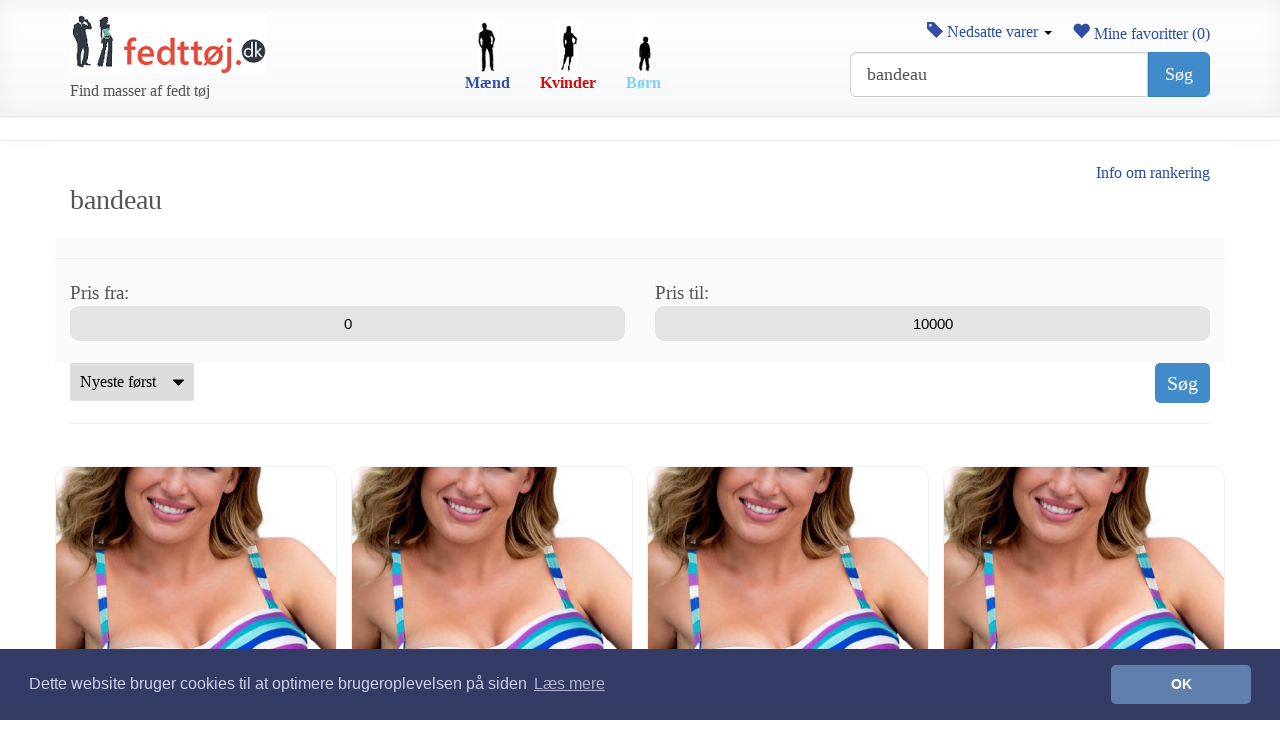

--- FILE ---
content_type: text/html; charset=utf-8
request_url: https://fedttoj.dk/s/bandeau
body_size: 7111
content:
<!DOCTYPE html>
<html lang="da" hreflang="da-DK">
<head>
    <meta charset="utf-8" />
    <meta name="viewport" content="width=device-width, initial-scale=1.0">
    <title>bandeau - fedttoj.dk</title>

            <meta property="og:title" content="bandeau - fedttoj.dk" />
        <meta property="title" content="bandeau - fedttoj.dk" />
                <meta name="description" content="Find bandeau på fedttoj.dk" />
        <meta property="og:description" content="Find bandeau p&#229; fedttoj.dk" />
            <meta property="og:type" content="website" />
        <meta property="og:site_name" content="fejttoj.dk">
    <meta property="fb:app_id" content="707767952639163" />
        <meta name="keywords" content="bandeau" />

        <link rel="canonical" href="https://fedttoj.dk/s/bandeau" />


        <link rel="next" href="https://fedttoj.dk/s/bandeau?page=2" />

    <link rel="preconnect" href="https://billeder1.fedttoj.dk">
    <link rel="preconnect" href="https://billeder2.fedttoj.dk">
    <link rel="preconnect" href="https://billeder3.fedttoj.dk">
    <link rel="dns-prefetch" href="//assets.pinterest.com">
    <link rel="dns-prefetch" href="//www.google-analytics.com">
    <link rel="shortcut icon" href="https://fedttoj.dk/content/graphics/favicon.ico" />
    <link rel="icon" href="https://fedttoj.dk/content/graphics/favicon.ico" />
    <link rel="SHORTCUT ICON" href="https://fedttoj.dk/content/graphics/favicon.ico" />
    <link href="/Style/css?v=4zFt1FcMbGr7mp5zaPCAe-5gP05-yo4Nz-SirKJRxLM1" rel="stylesheet"/>


    <meta name="msvalidate.01" content="3741C713BF3BC2D9F1323FF1B8C79772" />
    <meta name="p:domain_verify" content="ee2e27092ea26bec272a01f0c075858b" />
    <meta name="verification" content="b28b39ba1979a06421989a6ebe3a46d4" />

    <script type="application/ld+json">
        {
        "@context": "http://schema.org",
        "@type": "Organization",
        "legalName": "fedttoj.dk",
        "name": "fedttoj.dk",
        "url": "https://fedttoj.dk",
        "logo": "https://fedttoj.dk/Content/Graphics/fedttoej-logo.png",
        "sameAs": [
        "https://www.facebook.com/fedttoej",
        "https://twitter.com/fedttoej",
        "https://dk.pinterest.com/fedttoej/"
        ]
        }
    </script>

</head>
<body>
    <div id="fb-root"></div>


    <!-- ===== FULL-WIDTH TOP (HEADER) ===== -->
    <div class="header-fw">
        <!-- full-width background -->
        <div class="container">
            <!-- keeps content aligned with rest of site -->
            <div class="row v-center">
                <!-- Logo -->
                <div class="col-sm-4 col-xs-12">
                    <a class="brand-min" href="/" aria-label="Forside">
                        <!-- Replace with your real logo -->
                        <img src="/Content/Graphics/fedttoej-logo.png" alt="Fedt tøj til mænd, kvinder og børn" class="img-responsive" />

                    </a><br />Find masser af fedt tøj 
                </div>


                <div class="col-sm-4 col-xs-12">
                        <div class="AreaNavLeft">
                            <a href="/mand" title="Herretøj - tøj til mænd" style="color:#2f4da2;">
                                <img src="/Content/Graphics/mand.gif" alt="Herretøj - tøj til mænd" height="50" /><br />
                                Mænd
                            </a>
                        </div>
                        <div class="AreaNavLeft">
                            <a href="/kvinde" title="Dametøj - tøj til kvinder" style="color:#ca0e0e;">
                                <img src="/Content/Graphics/kvinde.gif" alt="Dametøj - tøj til kvinder" height="50" /><br />
                                Kvinder
                            </a>
                        </div>
                        <div class="AreaNavRight">
                            <a href="/barn" title="Børnetøj - tøj til børn og unge" style="color:#80d0fe;">
                                <img src="/Content/Graphics/barn.gif" alt="Børnetøj - tøj til børn og unge" height="50" /><br />
                                Børn
                            </a>
                        </div>
                   
                    
                </div>

                <!-- Search -->
                <div class="col-sm-4 col-xs-12">
                    <div class="pull-right">
                        <a href="/mine-favoritter" id="fav-link" title="Mine favoritter">
                            <span class="glyphicon glyphicon-heart mobile"></span>
                            Mine favoritter (<span id="fav-count">0</span>)
                        </a>
                    </div>
                    <div class="dropdown pull-right" id="sale-dropdown">
                        <a href="/nedsatte-varer/kvinde" class="sale-pill" id="sale-toggle"
                           aria-haspopup="true" aria-expanded="false">
                            <span class="glyphicon glyphicon-tag"></span> Nedsatte varer <span class="caret"></span>
                        </a>
                        <ul class="dropdown-menu" aria-labelledby="sale-toggle">
                            <li><a href="/nedsatte-varer/kvinde" title="Nedsatte varer til kvinder">Til kvinder</a></li>
                            <li><a href="/nedsatte-varer/mand" title="Nedsatte varer til mænd">Til mænd</a></li>
                            <li><a href="/nedsatte-varer/barn" title="Nedsatte varer til børn">Til børn</a></li>
                        </ul>
                    </div>
                    <br />
                    <form action="/soeg" method="get" role="search" aria-label="Site search" class="topsearch">
                        <label for="q" class="sr-only">Søg</label>
                        <div class="input-group input-group-lg">
                            <input id="q" name="SearchString" type="search" class="form-control" required value="bandeau"
                                   placeholder="Søg: 'jeans kvinder', 'sort kjole' …" autocomplete="off" inputmode="search">
                            <span class="input-group-btn">
                                <button class="btn btn-primary" type="submit">Søg</button>
                            </span>
                        </div>
                    </form>

                </div>
            </div>
        </div>
    </div>

    <!-- ===== FULL-WIDTH CATEGORY BAR (STICKY) ===== -->
    <nav class="catbar-fw" role="navigation" aria-label="Hovedkategorier"
         data-spy="affix" data-offset-top="140">
        <div class="container">
            <ul class="catnav list-unstyled">
                    <li>&nbsp;</li>
            </ul>
        </div>
    </nav>


    <div class="container main-container">
        <nav class="row">
            <div class="col-lg-12 text-center">
            </div>
        </nav>

        
<div class="row">
    <div class="col-lg-12">
            <h1 class="pull-left">bandeau</h1>

        <div class="pull-right">
            <a href="/rankering">Info om rankering</a>
        </div>
    </div>
</div>





<div class="row" id="mobile-price-search">
    <hr />
    <div class="col-xs-6">
        <div class="price-input">
            <div class="price-field">
                Pris fra:<br />
                <input type="number" max="10000"
                       class="min-input"
                       value="0">
            </div>
        </div>
    </div>
    <div class="col-xs-6">
        <div class="price-input">
            <div class="price-field">
                Pris til:<br />
                <input type="number" max="100000"
                       class="max-input"
                       value="10000">
            </div>
        </div>
    </div>
</div>

<div class="row">
    <div class="col-xs-12 clearfix">        
        <select class="pull-left" id="sorting" onchange="searchPrice()">
                <option value="0" selected=&#39;selected&#39;>Nyeste f&#248;rst</option>
                <option value="1" >&#198;ldste f&#248;rst</option>
                <option value="2" >Billigste f&#248;rst</option>
                <option value="3" >Dyreste f&#248;rst</option>
        </select>     
        <input type="button" onclick="searchPrice()" class="btn btns btn-primary btn-lg pull-right" value="Søg">
    </div>
    <div class="col-xs-12">
        <hr />
    </div>
</div>
<br />
<div class="row">
    
<div class="pgrid" role="list">
    <article class="pcard" role="listitem">
        <a class="pcard__media" href="/kvinde/produkt/Badetoej/Badetoej/38210356-Wiki-Wirefree-Bandeau-Bikini-Top-Flerfarvet-E-85-Dame" title="Wiki Wirefree Bandeau Bikini Top Flerfarvet E 85 Dame">
            <img class="pcard__img" loading="lazy" src="https://billeder2.fedttoj.dk/billeder/single/38210356-Wiki-Wirefree-Bandeau-Bikini-Top-Flerfarvet-E-85-Dame" alt="Wiki Wirefree Bandeau Bikini Top Flerfarvet E 85 Dame" width="360" height="480" />
        </a>

        <div class="pcard__body">
                <div class="pcard__brand">Wiki</div>

            <div class="pcard__title">
                <a href="/kvinde/produkt/Badetoej/Badetoej/38210356-Wiki-Wirefree-Bandeau-Bikini-Top-Flerfarvet-E-85-Dame" title="Wiki Wirefree Bandeau Bikini Top Flerfarvet E 85 Dame">Wiki Wirefree Bandeau Bikini Top Flerfarvet E 85 Dame</a>
            </div>

            <div class="pcard__meta">
                <div class="pcard__price">Kr. 359</div>

                    <div class="pcard__shop">Timarco</div>
            </div>
        </div>
    </article>
    <article class="pcard" role="listitem">
        <a class="pcard__media" href="/kvinde/produkt/Badetoej/Badetoej/38210355-Wiki-Wirefree-Bandeau-Bikini-Top-Flerfarvet-E-80-Dame" title="Wiki Wirefree Bandeau Bikini Top Flerfarvet E 80 Dame">
            <img class="pcard__img" loading="lazy" src="https://billeder1.fedttoj.dk/billeder/single/38210355-Wiki-Wirefree-Bandeau-Bikini-Top-Flerfarvet-E-80-Dame" alt="Wiki Wirefree Bandeau Bikini Top Flerfarvet E 80 Dame" width="360" height="480" />
        </a>

        <div class="pcard__body">
                <div class="pcard__brand">Wiki</div>

            <div class="pcard__title">
                <a href="/kvinde/produkt/Badetoej/Badetoej/38210355-Wiki-Wirefree-Bandeau-Bikini-Top-Flerfarvet-E-80-Dame" title="Wiki Wirefree Bandeau Bikini Top Flerfarvet E 80 Dame">Wiki Wirefree Bandeau Bikini Top Flerfarvet E 80 Dame</a>
            </div>

            <div class="pcard__meta">
                <div class="pcard__price">Kr. 359</div>

                    <div class="pcard__shop">Timarco</div>
            </div>
        </div>
    </article>
    <article class="pcard" role="listitem">
        <a class="pcard__media" href="/kvinde/produkt/Badetoej/Badetoej/38210354-Wiki-Wirefree-Bandeau-Bikini-Top-Flerfarvet-E-75-Dame" title="Wiki Wirefree Bandeau Bikini Top Flerfarvet E 75 Dame">
            <img class="pcard__img" loading="lazy" src="https://billeder3.fedttoj.dk/billeder/single/38210354-Wiki-Wirefree-Bandeau-Bikini-Top-Flerfarvet-E-75-Dame" alt="Wiki Wirefree Bandeau Bikini Top Flerfarvet E 75 Dame" width="360" height="480" />
        </a>

        <div class="pcard__body">
                <div class="pcard__brand">Wiki</div>

            <div class="pcard__title">
                <a href="/kvinde/produkt/Badetoej/Badetoej/38210354-Wiki-Wirefree-Bandeau-Bikini-Top-Flerfarvet-E-75-Dame" title="Wiki Wirefree Bandeau Bikini Top Flerfarvet E 75 Dame">Wiki Wirefree Bandeau Bikini Top Flerfarvet E 75 Dame</a>
            </div>

            <div class="pcard__meta">
                <div class="pcard__price">Kr. 359</div>

                    <div class="pcard__shop">Timarco</div>
            </div>
        </div>
    </article>
    <article class="pcard" role="listitem">
        <a class="pcard__media" href="/kvinde/produkt/Badetoej/Badetoej/38210353-Wiki-Wirefree-Bandeau-Bikini-Top-Flerfarvet-D-85-Dame" title="Wiki Wirefree Bandeau Bikini Top Flerfarvet D 85 Dame">
            <img class="pcard__img" loading="lazy" src="https://billeder2.fedttoj.dk/billeder/single/38210353-Wiki-Wirefree-Bandeau-Bikini-Top-Flerfarvet-D-85-Dame" alt="Wiki Wirefree Bandeau Bikini Top Flerfarvet D 85 Dame" width="360" height="480" />
        </a>

        <div class="pcard__body">
                <div class="pcard__brand">Wiki</div>

            <div class="pcard__title">
                <a href="/kvinde/produkt/Badetoej/Badetoej/38210353-Wiki-Wirefree-Bandeau-Bikini-Top-Flerfarvet-D-85-Dame" title="Wiki Wirefree Bandeau Bikini Top Flerfarvet D 85 Dame">Wiki Wirefree Bandeau Bikini Top Flerfarvet D 85 Dame</a>
            </div>

            <div class="pcard__meta">
                <div class="pcard__price">Kr. 359</div>

                    <div class="pcard__shop">Timarco</div>
            </div>
        </div>
    </article>
    <article class="pcard" role="listitem">
        <a class="pcard__media" href="/kvinde/produkt/Badetoej/Badetoej/38210352-Wiki-Wirefree-Bandeau-Bikini-Top-Flerfarvet-D-80-Dame" title="Wiki Wirefree Bandeau Bikini Top Flerfarvet D 80 Dame">
            <img class="pcard__img" loading="lazy" src="https://billeder1.fedttoj.dk/billeder/single/38210352-Wiki-Wirefree-Bandeau-Bikini-Top-Flerfarvet-D-80-Dame" alt="Wiki Wirefree Bandeau Bikini Top Flerfarvet D 80 Dame" width="360" height="480" />
        </a>

        <div class="pcard__body">
                <div class="pcard__brand">Wiki</div>

            <div class="pcard__title">
                <a href="/kvinde/produkt/Badetoej/Badetoej/38210352-Wiki-Wirefree-Bandeau-Bikini-Top-Flerfarvet-D-80-Dame" title="Wiki Wirefree Bandeau Bikini Top Flerfarvet D 80 Dame">Wiki Wirefree Bandeau Bikini Top Flerfarvet D 80 Dame</a>
            </div>

            <div class="pcard__meta">
                <div class="pcard__price">Kr. 359</div>

                    <div class="pcard__shop">Timarco</div>
            </div>
        </div>
    </article>
    <article class="pcard" role="listitem">
        <a class="pcard__media" href="/kvinde/produkt/Badetoej/Badetoej/38210351-Wiki-Wirefree-Bandeau-Bikini-Top-Flerfarvet-D-75-Dame" title="Wiki Wirefree Bandeau Bikini Top Flerfarvet D 75 Dame">
            <img class="pcard__img" loading="lazy" src="https://billeder3.fedttoj.dk/billeder/single/38210351-Wiki-Wirefree-Bandeau-Bikini-Top-Flerfarvet-D-75-Dame" alt="Wiki Wirefree Bandeau Bikini Top Flerfarvet D 75 Dame" width="360" height="480" />
        </a>

        <div class="pcard__body">
                <div class="pcard__brand">Wiki</div>

            <div class="pcard__title">
                <a href="/kvinde/produkt/Badetoej/Badetoej/38210351-Wiki-Wirefree-Bandeau-Bikini-Top-Flerfarvet-D-75-Dame" title="Wiki Wirefree Bandeau Bikini Top Flerfarvet D 75 Dame">Wiki Wirefree Bandeau Bikini Top Flerfarvet D 75 Dame</a>
            </div>

            <div class="pcard__meta">
                <div class="pcard__price">Kr. 359</div>

                    <div class="pcard__shop">Timarco</div>
            </div>
        </div>
    </article>
    <article class="pcard" role="listitem">
        <a class="pcard__media" href="/kvinde/produkt/Badetoej/Badetoej/38210350-Wiki-Wirefree-Bandeau-Bikini-Top-Flerfarvet-C-85-Dame" title="Wiki Wirefree Bandeau Bikini Top Flerfarvet C 85 Dame">
            <img class="pcard__img" loading="lazy" src="https://billeder2.fedttoj.dk/billeder/single/38210350-Wiki-Wirefree-Bandeau-Bikini-Top-Flerfarvet-C-85-Dame" alt="Wiki Wirefree Bandeau Bikini Top Flerfarvet C 85 Dame" width="360" height="480" />
        </a>

        <div class="pcard__body">
                <div class="pcard__brand">Wiki</div>

            <div class="pcard__title">
                <a href="/kvinde/produkt/Badetoej/Badetoej/38210350-Wiki-Wirefree-Bandeau-Bikini-Top-Flerfarvet-C-85-Dame" title="Wiki Wirefree Bandeau Bikini Top Flerfarvet C 85 Dame">Wiki Wirefree Bandeau Bikini Top Flerfarvet C 85 Dame</a>
            </div>

            <div class="pcard__meta">
                <div class="pcard__price">Kr. 359</div>

                    <div class="pcard__shop">Timarco</div>
            </div>
        </div>
    </article>
    <article class="pcard" role="listitem">
        <a class="pcard__media" href="/kvinde/produkt/Badetoej/Badetoej/38210349-Wiki-Wirefree-Bandeau-Bikini-Top-Flerfarvet-C-80-Dame" title="Wiki Wirefree Bandeau Bikini Top Flerfarvet C 80 Dame">
            <img class="pcard__img" loading="lazy" src="https://billeder1.fedttoj.dk/billeder/single/38210349-Wiki-Wirefree-Bandeau-Bikini-Top-Flerfarvet-C-80-Dame" alt="Wiki Wirefree Bandeau Bikini Top Flerfarvet C 80 Dame" width="360" height="480" />
        </a>

        <div class="pcard__body">
                <div class="pcard__brand">Wiki</div>

            <div class="pcard__title">
                <a href="/kvinde/produkt/Badetoej/Badetoej/38210349-Wiki-Wirefree-Bandeau-Bikini-Top-Flerfarvet-C-80-Dame" title="Wiki Wirefree Bandeau Bikini Top Flerfarvet C 80 Dame">Wiki Wirefree Bandeau Bikini Top Flerfarvet C 80 Dame</a>
            </div>

            <div class="pcard__meta">
                <div class="pcard__price">Kr. 359</div>

                    <div class="pcard__shop">Timarco</div>
            </div>
        </div>
    </article>
    <article class="pcard" role="listitem">
        <a class="pcard__media" href="/kvinde/produkt/Badetoej/Badetoej/38210348-Wiki-Wirefree-Bandeau-Bikini-Top-Flerfarvet-C-75-Dame" title="Wiki Wirefree Bandeau Bikini Top Flerfarvet C 75 Dame">
            <img class="pcard__img" loading="lazy" src="https://billeder3.fedttoj.dk/billeder/single/38210348-Wiki-Wirefree-Bandeau-Bikini-Top-Flerfarvet-C-75-Dame" alt="Wiki Wirefree Bandeau Bikini Top Flerfarvet C 75 Dame" width="360" height="480" />
        </a>

        <div class="pcard__body">
                <div class="pcard__brand">Wiki</div>

            <div class="pcard__title">
                <a href="/kvinde/produkt/Badetoej/Badetoej/38210348-Wiki-Wirefree-Bandeau-Bikini-Top-Flerfarvet-C-75-Dame" title="Wiki Wirefree Bandeau Bikini Top Flerfarvet C 75 Dame">Wiki Wirefree Bandeau Bikini Top Flerfarvet C 75 Dame</a>
            </div>

            <div class="pcard__meta">
                <div class="pcard__price">Kr. 359</div>

                    <div class="pcard__shop">Timarco</div>
            </div>
        </div>
    </article>
    <article class="pcard" role="listitem">
        <a class="pcard__media" href="/kvinde/produkt/Badetoej/Badetoej/38210347-Wiki-Wirefree-Bandeau-Bikini-Top-Flerfarvet-B-80-Dame" title="Wiki Wirefree Bandeau Bikini Top Flerfarvet B 80 Dame">
            <img class="pcard__img" loading="lazy" src="https://billeder2.fedttoj.dk/billeder/single/38210347-Wiki-Wirefree-Bandeau-Bikini-Top-Flerfarvet-B-80-Dame" alt="Wiki Wirefree Bandeau Bikini Top Flerfarvet B 80 Dame" width="360" height="480" />
        </a>

        <div class="pcard__body">
                <div class="pcard__brand">Wiki</div>

            <div class="pcard__title">
                <a href="/kvinde/produkt/Badetoej/Badetoej/38210347-Wiki-Wirefree-Bandeau-Bikini-Top-Flerfarvet-B-80-Dame" title="Wiki Wirefree Bandeau Bikini Top Flerfarvet B 80 Dame">Wiki Wirefree Bandeau Bikini Top Flerfarvet B 80 Dame</a>
            </div>

            <div class="pcard__meta">
                <div class="pcard__price">Kr. 359</div>

                    <div class="pcard__shop">Timarco</div>
            </div>
        </div>
    </article>
    <article class="pcard" role="listitem">
        <a class="pcard__media" href="/kvinde/produkt/Badetoej/Badetoej/38210346-Wiki-Wirefree-Bandeau-Bikini-Top-Flerfarvet-B-75-Dame" title="Wiki Wirefree Bandeau Bikini Top Flerfarvet B 75 Dame">
            <img class="pcard__img" loading="lazy" src="https://billeder1.fedttoj.dk/billeder/single/38210346-Wiki-Wirefree-Bandeau-Bikini-Top-Flerfarvet-B-75-Dame" alt="Wiki Wirefree Bandeau Bikini Top Flerfarvet B 75 Dame" width="360" height="480" />
        </a>

        <div class="pcard__body">
                <div class="pcard__brand">Wiki</div>

            <div class="pcard__title">
                <a href="/kvinde/produkt/Badetoej/Badetoej/38210346-Wiki-Wirefree-Bandeau-Bikini-Top-Flerfarvet-B-75-Dame" title="Wiki Wirefree Bandeau Bikini Top Flerfarvet B 75 Dame">Wiki Wirefree Bandeau Bikini Top Flerfarvet B 75 Dame</a>
            </div>

            <div class="pcard__meta">
                <div class="pcard__price">Kr. 359</div>

                    <div class="pcard__shop">Timarco</div>
            </div>
        </div>
    </article>
    <article class="pcard" role="listitem">
        <a class="pcard__media" href="/kvinde/produkt/Badetoej/Badetoej/38168737-Panos-Emporio-Agapi-1-Bandeau-SortBlaa-polyamid-42-Dame" title="Panos Emporio Agapi-1 Bandeau Sort/Bl&#229; polyamid 42 Dame">
            <img class="pcard__img" loading="lazy" src="https://billeder2.fedttoj.dk/billeder/single/38168737-Panos-Emporio-Agapi-1-Bandeau-SortBlaa-polyamid-42-Dame" alt="Panos Emporio Agapi-1 Bandeau Sort/Bl&#229; polyamid 42 Dame" width="360" height="480" />
        </a>

        <div class="pcard__body">
                <div class="pcard__brand">Panos Emporio</div>

            <div class="pcard__title">
                <a href="/kvinde/produkt/Badetoej/Badetoej/38168737-Panos-Emporio-Agapi-1-Bandeau-SortBlaa-polyamid-42-Dame" title="Panos Emporio Agapi-1 Bandeau Sort/Bl&#229; polyamid 42 Dame">Panos Emporio Agapi-1 Bandeau Sort/Bl&#229; polyamid 42 Dame</a>
            </div>

            <div class="pcard__meta">
                <div class="pcard__price">Kr. 165</div>

                    <div class="pcard__shop">Timarco</div>
            </div>
        </div>
    </article>
    <article class="pcard" role="listitem">
        <a class="pcard__media" href="/kvinde/produkt/Badetoej/Badetoej/38168736-Panos-Emporio-Agapi-1-Bandeau-SortBlaa-polyamid-40-Dame" title="Panos Emporio Agapi-1 Bandeau Sort/Bl&#229; polyamid 40 Dame">
            <img class="pcard__img" loading="lazy" src="https://billeder1.fedttoj.dk/billeder/single/38168736-Panos-Emporio-Agapi-1-Bandeau-SortBlaa-polyamid-40-Dame" alt="Panos Emporio Agapi-1 Bandeau Sort/Bl&#229; polyamid 40 Dame" width="360" height="480" />
        </a>

        <div class="pcard__body">
                <div class="pcard__brand">Panos Emporio</div>

            <div class="pcard__title">
                <a href="/kvinde/produkt/Badetoej/Badetoej/38168736-Panos-Emporio-Agapi-1-Bandeau-SortBlaa-polyamid-40-Dame" title="Panos Emporio Agapi-1 Bandeau Sort/Bl&#229; polyamid 40 Dame">Panos Emporio Agapi-1 Bandeau Sort/Bl&#229; polyamid 40 Dame</a>
            </div>

            <div class="pcard__meta">
                <div class="pcard__price">Kr. 165</div>

                    <div class="pcard__shop">Timarco</div>
            </div>
        </div>
    </article>
    <article class="pcard" role="listitem">
        <a class="pcard__media" href="/kvinde/produkt/Badetoej/Badetoej/38168735-Panos-Emporio-Agapi-1-Bandeau-SortBlaa-polyamid-38-Dame" title="Panos Emporio Agapi-1 Bandeau Sort/Bl&#229; polyamid 38 Dame">
            <img class="pcard__img" loading="lazy" src="https://billeder3.fedttoj.dk/billeder/single/38168735-Panos-Emporio-Agapi-1-Bandeau-SortBlaa-polyamid-38-Dame" alt="Panos Emporio Agapi-1 Bandeau Sort/Bl&#229; polyamid 38 Dame" width="360" height="480" />
        </a>

        <div class="pcard__body">
                <div class="pcard__brand">Panos Emporio</div>

            <div class="pcard__title">
                <a href="/kvinde/produkt/Badetoej/Badetoej/38168735-Panos-Emporio-Agapi-1-Bandeau-SortBlaa-polyamid-38-Dame" title="Panos Emporio Agapi-1 Bandeau Sort/Bl&#229; polyamid 38 Dame">Panos Emporio Agapi-1 Bandeau Sort/Bl&#229; polyamid 38 Dame</a>
            </div>

            <div class="pcard__meta">
                <div class="pcard__price">Kr. 165</div>

                    <div class="pcard__shop">Timarco</div>
            </div>
        </div>
    </article>
    <article class="pcard" role="listitem">
        <a class="pcard__media" href="/kvinde/produkt/Undertoej/Undertoej/38119714-Chantelle-BH-Comfort-Chic-Bandeau-T-shirt-Bra-Sort-H-85-Dame" title="Chantelle BH Comfort Chic Bandeau T-shirt Bra Sort H 85 Dame">
            <img class="pcard__img" loading="lazy" src="https://billeder2.fedttoj.dk/billeder/single/38119714-Chantelle-BH-Comfort-Chic-Bandeau-T-shirt-Bra-Sort-H-85-Dame" alt="Chantelle BH Comfort Chic Bandeau T-shirt Bra Sort H 85 Dame" width="360" height="480" />
        </a>

        <div class="pcard__body">
                <div class="pcard__brand">Chantelle</div>

            <div class="pcard__title">
                <a href="/kvinde/produkt/Undertoej/Undertoej/38119714-Chantelle-BH-Comfort-Chic-Bandeau-T-shirt-Bra-Sort-H-85-Dame" title="Chantelle BH Comfort Chic Bandeau T-shirt Bra Sort H 85 Dame">Chantelle BH Comfort Chic Bandeau T-shirt Bra Sort H 85 Dame</a>
            </div>

            <div class="pcard__meta">
                <div class="pcard__price">Kr. 620</div>

                    <div class="pcard__shop">Timarco</div>
            </div>
        </div>
    </article>
    <article class="pcard" role="listitem">
        <a class="pcard__media" href="/kvinde/produkt/Undertoej/Undertoej/38119713-Chantelle-BH-Comfort-Chic-Bandeau-T-shirt-Bra-Sort-H-80-Dame" title="Chantelle BH Comfort Chic Bandeau T-shirt Bra Sort H 80 Dame">
            <img class="pcard__img" loading="lazy" src="https://billeder1.fedttoj.dk/billeder/single/38119713-Chantelle-BH-Comfort-Chic-Bandeau-T-shirt-Bra-Sort-H-80-Dame" alt="Chantelle BH Comfort Chic Bandeau T-shirt Bra Sort H 80 Dame" width="360" height="480" />
        </a>

        <div class="pcard__body">
                <div class="pcard__brand">Chantelle</div>

            <div class="pcard__title">
                <a href="/kvinde/produkt/Undertoej/Undertoej/38119713-Chantelle-BH-Comfort-Chic-Bandeau-T-shirt-Bra-Sort-H-80-Dame" title="Chantelle BH Comfort Chic Bandeau T-shirt Bra Sort H 80 Dame">Chantelle BH Comfort Chic Bandeau T-shirt Bra Sort H 80 Dame</a>
            </div>

            <div class="pcard__meta">
                <div class="pcard__price">Kr. 620</div>

                    <div class="pcard__shop">Timarco</div>
            </div>
        </div>
    </article>
    <article class="pcard" role="listitem">
        <a class="pcard__media" href="/kvinde/produkt/Undertoej/Undertoej/38119712-Chantelle-BH-Comfort-Chic-Bandeau-T-shirt-Bra-Sort-H-75-Dame" title="Chantelle BH Comfort Chic Bandeau T-shirt Bra Sort H 75 Dame">
            <img class="pcard__img" loading="lazy" src="https://billeder3.fedttoj.dk/billeder/single/38119712-Chantelle-BH-Comfort-Chic-Bandeau-T-shirt-Bra-Sort-H-75-Dame" alt="Chantelle BH Comfort Chic Bandeau T-shirt Bra Sort H 75 Dame" width="360" height="480" />
        </a>

        <div class="pcard__body">
                <div class="pcard__brand">Chantelle</div>

            <div class="pcard__title">
                <a href="/kvinde/produkt/Undertoej/Undertoej/38119712-Chantelle-BH-Comfort-Chic-Bandeau-T-shirt-Bra-Sort-H-75-Dame" title="Chantelle BH Comfort Chic Bandeau T-shirt Bra Sort H 75 Dame">Chantelle BH Comfort Chic Bandeau T-shirt Bra Sort H 75 Dame</a>
            </div>

            <div class="pcard__meta">
                <div class="pcard__price">Kr. 620</div>

                    <div class="pcard__shop">Timarco</div>
            </div>
        </div>
    </article>
    <article class="pcard" role="listitem">
        <a class="pcard__media" href="/kvinde/produkt/Undertoej/Undertoej/38119711-Chantelle-BH-Comfort-Chic-Bandeau-T-shirt-Bra-Sort-H-70-Dame" title="Chantelle BH Comfort Chic Bandeau T-shirt Bra Sort H 70 Dame">
            <img class="pcard__img" loading="lazy" src="https://billeder2.fedttoj.dk/billeder/single/38119711-Chantelle-BH-Comfort-Chic-Bandeau-T-shirt-Bra-Sort-H-70-Dame" alt="Chantelle BH Comfort Chic Bandeau T-shirt Bra Sort H 70 Dame" width="360" height="480" />
        </a>

        <div class="pcard__body">
                <div class="pcard__brand">Chantelle</div>

            <div class="pcard__title">
                <a href="/kvinde/produkt/Undertoej/Undertoej/38119711-Chantelle-BH-Comfort-Chic-Bandeau-T-shirt-Bra-Sort-H-70-Dame" title="Chantelle BH Comfort Chic Bandeau T-shirt Bra Sort H 70 Dame">Chantelle BH Comfort Chic Bandeau T-shirt Bra Sort H 70 Dame</a>
            </div>

            <div class="pcard__meta">
                <div class="pcard__price">Kr. 620</div>

                    <div class="pcard__shop">Timarco</div>
            </div>
        </div>
    </article>
    <article class="pcard" role="listitem">
        <a class="pcard__media" href="/kvinde/produkt/Undertoej/Undertoej/38119710-Chantelle-BH-Comfort-Chic-Bandeau-T-shirt-Bra-Sort-H-65-Dame" title="Chantelle BH Comfort Chic Bandeau T-shirt Bra Sort H 65 Dame">
            <img class="pcard__img" loading="lazy" src="https://billeder1.fedttoj.dk/billeder/single/38119710-Chantelle-BH-Comfort-Chic-Bandeau-T-shirt-Bra-Sort-H-65-Dame" alt="Chantelle BH Comfort Chic Bandeau T-shirt Bra Sort H 65 Dame" width="360" height="480" />
        </a>

        <div class="pcard__body">
                <div class="pcard__brand">Chantelle</div>

            <div class="pcard__title">
                <a href="/kvinde/produkt/Undertoej/Undertoej/38119710-Chantelle-BH-Comfort-Chic-Bandeau-T-shirt-Bra-Sort-H-65-Dame" title="Chantelle BH Comfort Chic Bandeau T-shirt Bra Sort H 65 Dame">Chantelle BH Comfort Chic Bandeau T-shirt Bra Sort H 65 Dame</a>
            </div>

            <div class="pcard__meta">
                <div class="pcard__price">Kr. 620</div>

                    <div class="pcard__shop">Timarco</div>
            </div>
        </div>
    </article>
    <article class="pcard" role="listitem">
        <a class="pcard__media" href="/kvinde/produkt/Undertoej/Undertoej/38119709-Chantelle-BH-Comfort-Chic-Bandeau-T-shirt-Bra-Sort-I-80-Dame" title="Chantelle BH Comfort Chic Bandeau T-shirt Bra Sort I 80 Dame">
            <img class="pcard__img" loading="lazy" src="https://billeder3.fedttoj.dk/billeder/single/38119709-Chantelle-BH-Comfort-Chic-Bandeau-T-shirt-Bra-Sort-I-80-Dame" alt="Chantelle BH Comfort Chic Bandeau T-shirt Bra Sort I 80 Dame" width="360" height="480" />
        </a>

        <div class="pcard__body">
                <div class="pcard__brand">Chantelle</div>

            <div class="pcard__title">
                <a href="/kvinde/produkt/Undertoej/Undertoej/38119709-Chantelle-BH-Comfort-Chic-Bandeau-T-shirt-Bra-Sort-I-80-Dame" title="Chantelle BH Comfort Chic Bandeau T-shirt Bra Sort I 80 Dame">Chantelle BH Comfort Chic Bandeau T-shirt Bra Sort I 80 Dame</a>
            </div>

            <div class="pcard__meta">
                <div class="pcard__price">Kr. 620</div>

                    <div class="pcard__shop">Timarco</div>
            </div>
        </div>
    </article>
    <article class="pcard" role="listitem">
        <a class="pcard__media" href="/kvinde/produkt/Undertoej/Undertoej/38119708-Chantelle-BH-Comfort-Chic-Bandeau-T-shirt-Bra-Sort-I-75-Dame" title="Chantelle BH Comfort Chic Bandeau T-shirt Bra Sort I 75 Dame">
            <img class="pcard__img" loading="lazy" src="https://billeder2.fedttoj.dk/billeder/single/38119708-Chantelle-BH-Comfort-Chic-Bandeau-T-shirt-Bra-Sort-I-75-Dame" alt="Chantelle BH Comfort Chic Bandeau T-shirt Bra Sort I 75 Dame" width="360" height="480" />
        </a>

        <div class="pcard__body">
                <div class="pcard__brand">Chantelle</div>

            <div class="pcard__title">
                <a href="/kvinde/produkt/Undertoej/Undertoej/38119708-Chantelle-BH-Comfort-Chic-Bandeau-T-shirt-Bra-Sort-I-75-Dame" title="Chantelle BH Comfort Chic Bandeau T-shirt Bra Sort I 75 Dame">Chantelle BH Comfort Chic Bandeau T-shirt Bra Sort I 75 Dame</a>
            </div>

            <div class="pcard__meta">
                <div class="pcard__price">Kr. 620</div>

                    <div class="pcard__shop">Timarco</div>
            </div>
        </div>
    </article>
    <article class="pcard" role="listitem">
        <a class="pcard__media" href="/kvinde/produkt/Undertoej/Undertoej/38119707-Chantelle-BH-Comfort-Chic-Bandeau-T-shirt-Bra-Sort-I-70-Dame" title="Chantelle BH Comfort Chic Bandeau T-shirt Bra Sort I 70 Dame">
            <img class="pcard__img" loading="lazy" src="https://billeder1.fedttoj.dk/billeder/single/38119707-Chantelle-BH-Comfort-Chic-Bandeau-T-shirt-Bra-Sort-I-70-Dame" alt="Chantelle BH Comfort Chic Bandeau T-shirt Bra Sort I 70 Dame" width="360" height="480" />
        </a>

        <div class="pcard__body">
                <div class="pcard__brand">Chantelle</div>

            <div class="pcard__title">
                <a href="/kvinde/produkt/Undertoej/Undertoej/38119707-Chantelle-BH-Comfort-Chic-Bandeau-T-shirt-Bra-Sort-I-70-Dame" title="Chantelle BH Comfort Chic Bandeau T-shirt Bra Sort I 70 Dame">Chantelle BH Comfort Chic Bandeau T-shirt Bra Sort I 70 Dame</a>
            </div>

            <div class="pcard__meta">
                <div class="pcard__price">Kr. 620</div>

                    <div class="pcard__shop">Timarco</div>
            </div>
        </div>
    </article>
    <article class="pcard" role="listitem">
        <a class="pcard__media" href="/kvinde/produkt/Undertoej/Undertoej/38119706-Chantelle-BH-Comfort-Chic-Bandeau-T-shirt-Bra-Sort-G-65-Dame" title="Chantelle BH Comfort Chic Bandeau T-shirt Bra Sort G 65 Dame">
            <img class="pcard__img" loading="lazy" src="https://billeder3.fedttoj.dk/billeder/single/38119706-Chantelle-BH-Comfort-Chic-Bandeau-T-shirt-Bra-Sort-G-65-Dame" alt="Chantelle BH Comfort Chic Bandeau T-shirt Bra Sort G 65 Dame" width="360" height="480" />
        </a>

        <div class="pcard__body">
                <div class="pcard__brand">Chantelle</div>

            <div class="pcard__title">
                <a href="/kvinde/produkt/Undertoej/Undertoej/38119706-Chantelle-BH-Comfort-Chic-Bandeau-T-shirt-Bra-Sort-G-65-Dame" title="Chantelle BH Comfort Chic Bandeau T-shirt Bra Sort G 65 Dame">Chantelle BH Comfort Chic Bandeau T-shirt Bra Sort G 65 Dame</a>
            </div>

            <div class="pcard__meta">
                <div class="pcard__price">Kr. 620</div>

                    <div class="pcard__shop">Timarco</div>
            </div>
        </div>
    </article>
    <article class="pcard" role="listitem">
        <a class="pcard__media" href="/kvinde/produkt/Undertoej/Undertoej/38119705-Chantelle-BH-Comfort-Chic-Bandeau-T-shirt-Bra-Sort-F-65-Dame" title="Chantelle BH Comfort Chic Bandeau T-shirt Bra Sort F 65 Dame">
            <img class="pcard__img" loading="lazy" src="https://billeder2.fedttoj.dk/billeder/single/38119705-Chantelle-BH-Comfort-Chic-Bandeau-T-shirt-Bra-Sort-F-65-Dame" alt="Chantelle BH Comfort Chic Bandeau T-shirt Bra Sort F 65 Dame" width="360" height="480" />
        </a>

        <div class="pcard__body">
                <div class="pcard__brand">Chantelle</div>

            <div class="pcard__title">
                <a href="/kvinde/produkt/Undertoej/Undertoej/38119705-Chantelle-BH-Comfort-Chic-Bandeau-T-shirt-Bra-Sort-F-65-Dame" title="Chantelle BH Comfort Chic Bandeau T-shirt Bra Sort F 65 Dame">Chantelle BH Comfort Chic Bandeau T-shirt Bra Sort F 65 Dame</a>
            </div>

            <div class="pcard__meta">
                <div class="pcard__price">Kr. 620</div>

                    <div class="pcard__shop">Timarco</div>
            </div>
        </div>
    </article>
    <article class="pcard" role="listitem">
        <a class="pcard__media" href="/kvinde/produkt/Undertoej/Undertoej/38119704-Chantelle-BH-Comfort-Chic-Bandeau-T-shirt-Bra-Sort-G-90-Dame" title="Chantelle BH Comfort Chic Bandeau T-shirt Bra Sort G 90 Dame">
            <img class="pcard__img" loading="lazy" src="https://billeder1.fedttoj.dk/billeder/single/38119704-Chantelle-BH-Comfort-Chic-Bandeau-T-shirt-Bra-Sort-G-90-Dame" alt="Chantelle BH Comfort Chic Bandeau T-shirt Bra Sort G 90 Dame" width="360" height="480" />
        </a>

        <div class="pcard__body">
                <div class="pcard__brand">Chantelle</div>

            <div class="pcard__title">
                <a href="/kvinde/produkt/Undertoej/Undertoej/38119704-Chantelle-BH-Comfort-Chic-Bandeau-T-shirt-Bra-Sort-G-90-Dame" title="Chantelle BH Comfort Chic Bandeau T-shirt Bra Sort G 90 Dame">Chantelle BH Comfort Chic Bandeau T-shirt Bra Sort G 90 Dame</a>
            </div>

            <div class="pcard__meta">
                <div class="pcard__price">Kr. 620</div>

                    <div class="pcard__shop">Timarco</div>
            </div>
        </div>
    </article>
    <article class="pcard" role="listitem">
        <a class="pcard__media" href="/kvinde/produkt/Undertoej/Undertoej/38119703-Chantelle-BH-Comfort-Chic-Bandeau-T-shirt-Bra-Sort-G-85-Dame" title="Chantelle BH Comfort Chic Bandeau T-shirt Bra Sort G 85 Dame">
            <img class="pcard__img" loading="lazy" src="https://billeder3.fedttoj.dk/billeder/single/38119703-Chantelle-BH-Comfort-Chic-Bandeau-T-shirt-Bra-Sort-G-85-Dame" alt="Chantelle BH Comfort Chic Bandeau T-shirt Bra Sort G 85 Dame" width="360" height="480" />
        </a>

        <div class="pcard__body">
                <div class="pcard__brand">Chantelle</div>

            <div class="pcard__title">
                <a href="/kvinde/produkt/Undertoej/Undertoej/38119703-Chantelle-BH-Comfort-Chic-Bandeau-T-shirt-Bra-Sort-G-85-Dame" title="Chantelle BH Comfort Chic Bandeau T-shirt Bra Sort G 85 Dame">Chantelle BH Comfort Chic Bandeau T-shirt Bra Sort G 85 Dame</a>
            </div>

            <div class="pcard__meta">
                <div class="pcard__price">Kr. 620</div>

                    <div class="pcard__shop">Timarco</div>
            </div>
        </div>
    </article>
    <article class="pcard" role="listitem">
        <a class="pcard__media" href="/kvinde/produkt/Undertoej/Undertoej/38119702-Chantelle-BH-Comfort-Chic-Bandeau-T-shirt-Bra-Sort-G-80-Dame" title="Chantelle BH Comfort Chic Bandeau T-shirt Bra Sort G 80 Dame">
            <img class="pcard__img" loading="lazy" src="https://billeder2.fedttoj.dk/billeder/single/38119702-Chantelle-BH-Comfort-Chic-Bandeau-T-shirt-Bra-Sort-G-80-Dame" alt="Chantelle BH Comfort Chic Bandeau T-shirt Bra Sort G 80 Dame" width="360" height="480" />
        </a>

        <div class="pcard__body">
                <div class="pcard__brand">Chantelle</div>

            <div class="pcard__title">
                <a href="/kvinde/produkt/Undertoej/Undertoej/38119702-Chantelle-BH-Comfort-Chic-Bandeau-T-shirt-Bra-Sort-G-80-Dame" title="Chantelle BH Comfort Chic Bandeau T-shirt Bra Sort G 80 Dame">Chantelle BH Comfort Chic Bandeau T-shirt Bra Sort G 80 Dame</a>
            </div>

            <div class="pcard__meta">
                <div class="pcard__price">Kr. 620</div>

                    <div class="pcard__shop">Timarco</div>
            </div>
        </div>
    </article>
    <article class="pcard" role="listitem">
        <a class="pcard__media" href="/kvinde/produkt/Undertoej/Undertoej/38119701-Chantelle-BH-Comfort-Chic-Bandeau-T-shirt-Bra-Sort-G-75-Dame" title="Chantelle BH Comfort Chic Bandeau T-shirt Bra Sort G 75 Dame">
            <img class="pcard__img" loading="lazy" src="https://billeder1.fedttoj.dk/billeder/single/38119701-Chantelle-BH-Comfort-Chic-Bandeau-T-shirt-Bra-Sort-G-75-Dame" alt="Chantelle BH Comfort Chic Bandeau T-shirt Bra Sort G 75 Dame" width="360" height="480" />
        </a>

        <div class="pcard__body">
                <div class="pcard__brand">Chantelle</div>

            <div class="pcard__title">
                <a href="/kvinde/produkt/Undertoej/Undertoej/38119701-Chantelle-BH-Comfort-Chic-Bandeau-T-shirt-Bra-Sort-G-75-Dame" title="Chantelle BH Comfort Chic Bandeau T-shirt Bra Sort G 75 Dame">Chantelle BH Comfort Chic Bandeau T-shirt Bra Sort G 75 Dame</a>
            </div>

            <div class="pcard__meta">
                <div class="pcard__price">Kr. 620</div>

                    <div class="pcard__shop">Timarco</div>
            </div>
        </div>
    </article>
    <article class="pcard" role="listitem">
        <a class="pcard__media" href="/kvinde/produkt/Undertoej/Undertoej/38119700-Chantelle-BH-Comfort-Chic-Bandeau-T-shirt-Bra-Sort-G-70-Dame" title="Chantelle BH Comfort Chic Bandeau T-shirt Bra Sort G 70 Dame">
            <img class="pcard__img" loading="lazy" src="https://billeder3.fedttoj.dk/billeder/single/38119700-Chantelle-BH-Comfort-Chic-Bandeau-T-shirt-Bra-Sort-G-70-Dame" alt="Chantelle BH Comfort Chic Bandeau T-shirt Bra Sort G 70 Dame" width="360" height="480" />
        </a>

        <div class="pcard__body">
                <div class="pcard__brand">Chantelle</div>

            <div class="pcard__title">
                <a href="/kvinde/produkt/Undertoej/Undertoej/38119700-Chantelle-BH-Comfort-Chic-Bandeau-T-shirt-Bra-Sort-G-70-Dame" title="Chantelle BH Comfort Chic Bandeau T-shirt Bra Sort G 70 Dame">Chantelle BH Comfort Chic Bandeau T-shirt Bra Sort G 70 Dame</a>
            </div>

            <div class="pcard__meta">
                <div class="pcard__price">Kr. 620</div>

                    <div class="pcard__shop">Timarco</div>
            </div>
        </div>
    </article>
    <article class="pcard" role="listitem">
        <a class="pcard__media" href="/kvinde/produkt/Undertoej/Undertoej/38119699-Chantelle-BH-Comfort-Chic-Bandeau-T-shirt-Bra-Sort-F-70-Dame" title="Chantelle BH Comfort Chic Bandeau T-shirt Bra Sort F 70 Dame">
            <img class="pcard__img" loading="lazy" src="https://billeder2.fedttoj.dk/billeder/single/38119699-Chantelle-BH-Comfort-Chic-Bandeau-T-shirt-Bra-Sort-F-70-Dame" alt="Chantelle BH Comfort Chic Bandeau T-shirt Bra Sort F 70 Dame" width="360" height="480" />
        </a>

        <div class="pcard__body">
                <div class="pcard__brand">Chantelle</div>

            <div class="pcard__title">
                <a href="/kvinde/produkt/Undertoej/Undertoej/38119699-Chantelle-BH-Comfort-Chic-Bandeau-T-shirt-Bra-Sort-F-70-Dame" title="Chantelle BH Comfort Chic Bandeau T-shirt Bra Sort F 70 Dame">Chantelle BH Comfort Chic Bandeau T-shirt Bra Sort F 70 Dame</a>
            </div>

            <div class="pcard__meta">
                <div class="pcard__price">Kr. 620</div>

                    <div class="pcard__shop">Timarco</div>
            </div>
        </div>
    </article>
    <article class="pcard" role="listitem">
        <a class="pcard__media" href="/kvinde/produkt/Undertoej/Undertoej/38119698-Chantelle-BH-Comfort-Chic-Bandeau-T-shirt-Bra-Sort-E-70-Dame" title="Chantelle BH Comfort Chic Bandeau T-shirt Bra Sort E 70 Dame">
            <img class="pcard__img" loading="lazy" src="https://billeder1.fedttoj.dk/billeder/single/38119698-Chantelle-BH-Comfort-Chic-Bandeau-T-shirt-Bra-Sort-E-70-Dame" alt="Chantelle BH Comfort Chic Bandeau T-shirt Bra Sort E 70 Dame" width="360" height="480" />
        </a>

        <div class="pcard__body">
                <div class="pcard__brand">Chantelle</div>

            <div class="pcard__title">
                <a href="/kvinde/produkt/Undertoej/Undertoej/38119698-Chantelle-BH-Comfort-Chic-Bandeau-T-shirt-Bra-Sort-E-70-Dame" title="Chantelle BH Comfort Chic Bandeau T-shirt Bra Sort E 70 Dame">Chantelle BH Comfort Chic Bandeau T-shirt Bra Sort E 70 Dame</a>
            </div>

            <div class="pcard__meta">
                <div class="pcard__price">Kr. 620</div>

                    <div class="pcard__shop">Timarco</div>
            </div>
        </div>
    </article>
    <article class="pcard" role="listitem">
        <a class="pcard__media" href="/kvinde/produkt/Undertoej/Undertoej/38119697-Chantelle-BH-Comfort-Chic-Bandeau-T-shirt-Bra-Sort-F-90-Dame" title="Chantelle BH Comfort Chic Bandeau T-shirt Bra Sort F 90 Dame">
            <img class="pcard__img" loading="lazy" src="https://billeder3.fedttoj.dk/billeder/single/38119697-Chantelle-BH-Comfort-Chic-Bandeau-T-shirt-Bra-Sort-F-90-Dame" alt="Chantelle BH Comfort Chic Bandeau T-shirt Bra Sort F 90 Dame" width="360" height="480" />
        </a>

        <div class="pcard__body">
                <div class="pcard__brand">Chantelle</div>

            <div class="pcard__title">
                <a href="/kvinde/produkt/Undertoej/Undertoej/38119697-Chantelle-BH-Comfort-Chic-Bandeau-T-shirt-Bra-Sort-F-90-Dame" title="Chantelle BH Comfort Chic Bandeau T-shirt Bra Sort F 90 Dame">Chantelle BH Comfort Chic Bandeau T-shirt Bra Sort F 90 Dame</a>
            </div>

            <div class="pcard__meta">
                <div class="pcard__price">Kr. 620</div>

                    <div class="pcard__shop">Timarco</div>
            </div>
        </div>
    </article>
    <article class="pcard" role="listitem">
        <a class="pcard__media" href="/kvinde/produkt/Undertoej/Undertoej/38119696-Chantelle-BH-Comfort-Chic-Bandeau-T-shirt-Bra-Sort-F-85-Dame" title="Chantelle BH Comfort Chic Bandeau T-shirt Bra Sort F 85 Dame">
            <img class="pcard__img" loading="lazy" src="https://billeder2.fedttoj.dk/billeder/single/38119696-Chantelle-BH-Comfort-Chic-Bandeau-T-shirt-Bra-Sort-F-85-Dame" alt="Chantelle BH Comfort Chic Bandeau T-shirt Bra Sort F 85 Dame" width="360" height="480" />
        </a>

        <div class="pcard__body">
                <div class="pcard__brand">Chantelle</div>

            <div class="pcard__title">
                <a href="/kvinde/produkt/Undertoej/Undertoej/38119696-Chantelle-BH-Comfort-Chic-Bandeau-T-shirt-Bra-Sort-F-85-Dame" title="Chantelle BH Comfort Chic Bandeau T-shirt Bra Sort F 85 Dame">Chantelle BH Comfort Chic Bandeau T-shirt Bra Sort F 85 Dame</a>
            </div>

            <div class="pcard__meta">
                <div class="pcard__price">Kr. 620</div>

                    <div class="pcard__shop">Timarco</div>
            </div>
        </div>
    </article>
    <article class="pcard" role="listitem">
        <a class="pcard__media" href="/kvinde/produkt/Undertoej/Undertoej/38119695-Chantelle-BH-Comfort-Chic-Bandeau-T-shirt-Bra-Sort-F-80-Dame" title="Chantelle BH Comfort Chic Bandeau T-shirt Bra Sort F 80 Dame">
            <img class="pcard__img" loading="lazy" src="https://billeder1.fedttoj.dk/billeder/single/38119695-Chantelle-BH-Comfort-Chic-Bandeau-T-shirt-Bra-Sort-F-80-Dame" alt="Chantelle BH Comfort Chic Bandeau T-shirt Bra Sort F 80 Dame" width="360" height="480" />
        </a>

        <div class="pcard__body">
                <div class="pcard__brand">Chantelle</div>

            <div class="pcard__title">
                <a href="/kvinde/produkt/Undertoej/Undertoej/38119695-Chantelle-BH-Comfort-Chic-Bandeau-T-shirt-Bra-Sort-F-80-Dame" title="Chantelle BH Comfort Chic Bandeau T-shirt Bra Sort F 80 Dame">Chantelle BH Comfort Chic Bandeau T-shirt Bra Sort F 80 Dame</a>
            </div>

            <div class="pcard__meta">
                <div class="pcard__price">Kr. 620</div>

                    <div class="pcard__shop">Timarco</div>
            </div>
        </div>
    </article>
    <article class="pcard" role="listitem">
        <a class="pcard__media" href="/kvinde/produkt/Undertoej/Undertoej/38119694-Chantelle-BH-Comfort-Chic-Bandeau-T-shirt-Bra-Sort-F-75-Dame" title="Chantelle BH Comfort Chic Bandeau T-shirt Bra Sort F 75 Dame">
            <img class="pcard__img" loading="lazy" src="https://billeder3.fedttoj.dk/billeder/single/38119694-Chantelle-BH-Comfort-Chic-Bandeau-T-shirt-Bra-Sort-F-75-Dame" alt="Chantelle BH Comfort Chic Bandeau T-shirt Bra Sort F 75 Dame" width="360" height="480" />
        </a>

        <div class="pcard__body">
                <div class="pcard__brand">Chantelle</div>

            <div class="pcard__title">
                <a href="/kvinde/produkt/Undertoej/Undertoej/38119694-Chantelle-BH-Comfort-Chic-Bandeau-T-shirt-Bra-Sort-F-75-Dame" title="Chantelle BH Comfort Chic Bandeau T-shirt Bra Sort F 75 Dame">Chantelle BH Comfort Chic Bandeau T-shirt Bra Sort F 75 Dame</a>
            </div>

            <div class="pcard__meta">
                <div class="pcard__price">Kr. 620</div>

                    <div class="pcard__shop">Timarco</div>
            </div>
        </div>
    </article>
    <article class="pcard" role="listitem">
        <a class="pcard__media" href="/kvinde/produkt/Undertoej/Undertoej/38119693-Chantelle-BH-Comfort-Chic-Bandeau-T-shirt-Bra-Sort-E-95-Dame" title="Chantelle BH Comfort Chic Bandeau T-shirt Bra Sort E 95 Dame">
            <img class="pcard__img" loading="lazy" src="https://billeder2.fedttoj.dk/billeder/single/38119693-Chantelle-BH-Comfort-Chic-Bandeau-T-shirt-Bra-Sort-E-95-Dame" alt="Chantelle BH Comfort Chic Bandeau T-shirt Bra Sort E 95 Dame" width="360" height="480" />
        </a>

        <div class="pcard__body">
                <div class="pcard__brand">Chantelle</div>

            <div class="pcard__title">
                <a href="/kvinde/produkt/Undertoej/Undertoej/38119693-Chantelle-BH-Comfort-Chic-Bandeau-T-shirt-Bra-Sort-E-95-Dame" title="Chantelle BH Comfort Chic Bandeau T-shirt Bra Sort E 95 Dame">Chantelle BH Comfort Chic Bandeau T-shirt Bra Sort E 95 Dame</a>
            </div>

            <div class="pcard__meta">
                <div class="pcard__price">Kr. 620</div>

                    <div class="pcard__shop">Timarco</div>
            </div>
        </div>
    </article>
</div>

</div>
<div class="row">
    <div class="col-lg-12">
        <ul class="pagination">
    
        <li class="active"><a href="/s/bandeau">1</a></li>
        <li ><a href="/s/bandeau?page=2">2</a></li>
        <li ><a href="/s/bandeau?page=3">3</a></li>
        <li ><a href="/s/bandeau?page=4">4</a></li>
        <li ><a href="/s/bandeau?page=5">5</a></li>
        <li ><a href="/s/bandeau?page=6">6</a></li>
        <li ><a href="/s/bandeau?page=7">7</a></li>
        <li ><a href="/s/bandeau?page=8">8</a></li>
        <li ><a href="/s/bandeau?page=9">9</a></li>
        <li ><a href="/s/bandeau?page=10">10</a></li>
        <li ><a href="/s/bandeau?page=11">11</a></li>
        <li ><a href="/s/bandeau?page=12">12</a></li>
        <li ><a href="/s/bandeau?page=13">13</a></li>
        <li ><a href="/s/bandeau?page=2">Næste &raquo;</a></li>
    
</ul>


        <br /><br /><br />
        <a href="/tidligere-sogninger" title="Tidligere søgninger">Se tidligere søgninger</a>
    </div>
</div>


    </div>
    <div class="container-footer">
        <footer class="footer">
            <div class="container">
                <nav class="row">
                    <div class="col-lg-8">
                        <ul class="footer-nav">

                            <li>
                                <a href="/Kontakt" title="Kontakt fedttoj.dk">Kontakt</a>
                                <br /> <a href="/om-fedttoej" title="Om fedttoj.dk">Om fedttøj.dk</a>
                                <br /> <a href="/sitemap" title="Sitemap">Sitemap</a>
                            </li>

                            <li>&nbsp; &nbsp;</li>
                            <li>
                                <a href="/spoergsmaal" title="Spørgsmål og svar">Spørgsmål og svar</a>
                                <br /> <a href="https://www.facebook.com/fedttoej" title="Besøg os på facebook">Besøg os på facebook</a>
                                <br /> <a href="/tidligere-sogninger" title="Tidligere søgninger">Tidligere søgninger</a>
                            </li>
                            <li>&nbsp; &nbsp;</li>
                            <li>
                                <a href="/diverse/6-Diverse">Ukategoriseret tøj</a>
                                <br /> <a href="/artikler" title="Spændende artikler om tøj">Artikler</a>
                                <br /> <a href="/guides" title="Læs gode guides om tøj">Guides</a>
                            </li>
                            <li>&nbsp; &nbsp;</li>
                            <li>
                                <a href="/cookie-politik"><img src="/Content/Graphics/cookies.png" alt="Cookie og datapolitik" title="Cookie og datapolitik" width="20" height="18" /> Cookie politik</a><br /><br />

                                
                            </li>
                        </ul>
                    </div>
                    <div class="col-lg-4 footer-right">
                        <p>
                            eLaursen ApS<br />
                            Cvr: 32308929<br />
                            &copy; Copyright fedttoj.dk 2026

                        </p>
                    </div>
                </nav>
            </div>
        </footer>
    </div>

    
    
    <script type="text/javascript">

      

         var currentUrl = '/s/bandeau';
        var priceMenuVisible = false;
        const priceInputvalue = document.querySelectorAll(".price-input input");
        document.getElementById("mobile-price-search").style.display = "block";
    </script>



    <script type="text/javascript">

        var po = document.createElement('script'); po.type = 'text/javascript'; po.async = true; po.src = '/bundles/bootstrap?v=5'; var s = document.getElementsByTagName('script')[0]; s.parentNode.insertBefore(po, s); 
;


    </script>



    

    <script async src="https://www.googletagmanager.com/gtag/js?id=G-BTE9TL5QGY"></script>
    <script>
        window.dataLayer = window.dataLayer || [];
        function gtag() { dataLayer.push(arguments); }
        gtag('js', new Date());

        gtag('config', 'G-BTE9TL5QGY');
    </script>

    <link rel="stylesheet" type="text/css" href="//cdnjs.cloudflare.com/ajax/libs/cookieconsent2/3.1.0/cookieconsent.min.css" />
    <script src="//cdnjs.cloudflare.com/ajax/libs/cookieconsent2/3.1.0/cookieconsent.min.js"></script>
    <script>
        window.addEventListener("load", function () {
            window.cookieconsent.initialise({
                "palette": {
                    "popup": {
                        "background": "#343c66",
                        "text": "#cfcfe8"
                    },
                    "button": {
                        "background": "#5f7fad"
                    }
                },
                "theme": "classic",
                "content": {
                    "message": "Dette website bruger cookies til at optimere brugeroplevelsen på siden",
                    "dismiss": "OK",
                    "link": "Læs mere",
                    "href": "https://fedttoj.dk/cookie-politik"
                }
            })
        });
    </script>
</body>
</html>

